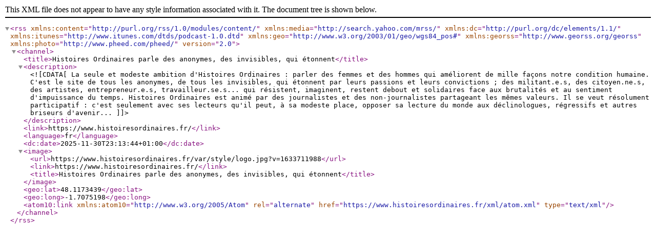

--- FILE ---
content_type: text/xml; charset=UTF-8
request_url: https://www.histoiresordinaires.fr/xml/syndication.rss?t=banlieues
body_size: 939
content:
<?xml version="1.0" encoding="UTF-8"?>
<rss version="2.0" xmlns:content="http://purl.org/rss/1.0/modules/content/"  xmlns:media="http://search.yahoo.com/mrss/" xmlns:dc="http://purl.org/dc/elements/1.1/" xmlns:itunes="http://www.itunes.com/dtds/podcast-1.0.dtd" xmlns:geo="http://www.w3.org/2003/01/geo/wgs84_pos#" xmlns:georss="http://www.georss.org/georss" xmlns:photo="http://www.pheed.com/pheed/">
 <channel>
  <title>Histoires Ordinaires parle des anonymes, des invisibles, qui étonnent</title>
  <description><![CDATA[La seule et modeste ambition d'Histoires Ordinaires : parler des femmes et des hommes qui améliorent de mille façons notre condition humaine. C'est le site de tous les anonymes, de tous les invisibles, qui étonnent par leurs passions et leurs convictions ; des militant.e.s, des citoyen.ne.s, des artistes, entrepreneur.e.s, travailleur.se.s... qui résistent, imaginent, restent debout et solidaires face aux brutalités et au sentiment d'impuissance du temps.

Histoires Ordinaires est animé par des journalistes et des non-journalistes partageant les mêmes valeurs. Il se veut résolument participatif : c'est seulement avec ses lecteurs qu'il peut, à sa modeste place, opposer sa lecture du monde aux déclinologues, régressifs et autres briseurs d'avenir...]]></description>
  <link>https://www.histoiresordinaires.fr/</link>
  <language>fr</language>
  <dc:date>2025-11-30T23:13:44+01:00</dc:date>
  <image>
   <url>https://www.histoiresordinaires.fr/var/style/logo.jpg?v=1633711988</url>
   <link>https://www.histoiresordinaires.fr/</link>
   <title>Histoires Ordinaires parle des anonymes, des invisibles, qui étonnent</title>
  </image>
  <geo:lat>48.1173439</geo:lat>
  <geo:long>-1.7075198</geo:long>
  <atom10:link xmlns:atom10="http://www.w3.org/2005/Atom" rel="alternate" href="https://www.histoiresordinaires.fr/xml/atom.xml" type="text/xml" />
 </channel>
</rss>
